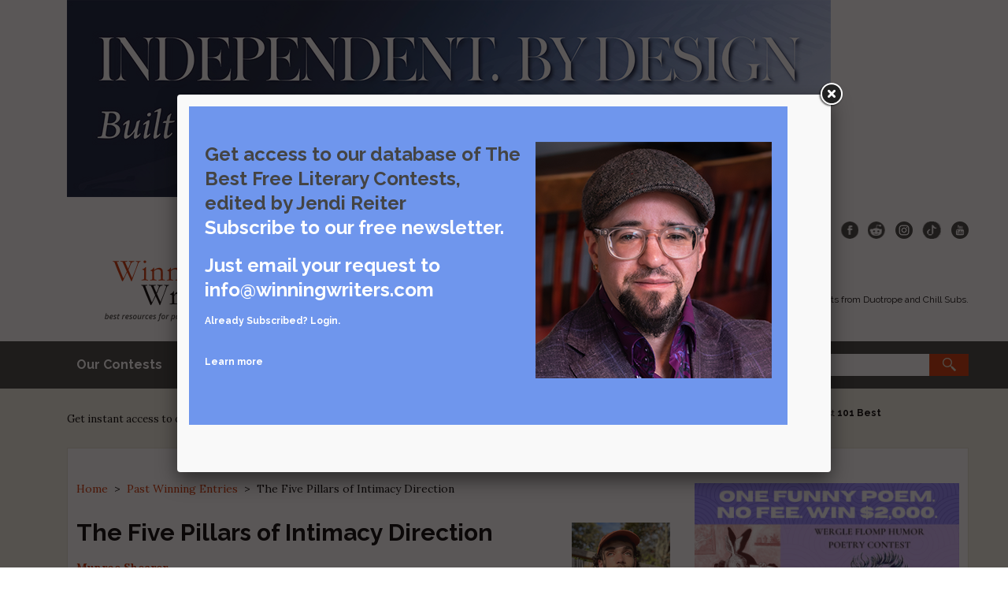

--- FILE ---
content_type: text/html; charset=UTF-8
request_url: https://winningwriters.com/past-winning-entries/the-five-pillars-of-intimacy-direction
body_size: 19011
content:
<!DOCTYPE html>
<!-- paulirish.com/2008/conditional-stylesheets-vs-css-hacks-answer-neither/ -->
<!--[if lt IE 7]> <html class="no-js lt-ie9 lt-ie8 lt-ie7" lang="en"> <![endif]-->
<!--[if IE 7]>    <html class="no-js lt-ie9 lt-ie8" lang="en"> <![endif]-->
<!--[if IE 8]>    <html class="no-js lt-ie9" lang="en"> <![endif]-->
<!--[if gt IE 8]><!--> <html class="no-js" lang="en"> <!--<![endif]--> 
<head>
	<script nonce="3d8GVE7l7HMYeNBavJwOhw==" type="text/javascript" src="/assets/js/responsive-nav-scripts.js"></script>
	<script nonce="3d8GVE7l7HMYeNBavJwOhw==">
	  function waitForElementById(id, callback, interval = 1, maxAttempts = 500) {
	    let attempts = 0;
	
	    function check() {
	      const element = document.getElementById(id);
	      if (element) {callback(element);} else if (attempts < maxAttempts) {
	        attempts++;
	        setTimeout(check, interval);
	      } else {
	        console.warn('Element not found after maximum attempts.');
	      }
	    }
	
	    check();
	  }
	
	  // Usage:
	  waitForElementById('mobilenav', function (el) {
	  	var nav = responsiveNav(".nav-collapse");
	  });
	</script>
	
	
	
	 <!-- chartbeat - homepage only-->
	<meta charset="utf-8">
	<!-- Set the viewport width to device width for mobile -->
	<meta name="viewport" content="width=device-width">
	<title>The Five Pillars of Intimacy Direction - Winning Writers</title>
	
	<meta name="description" content="Read the winning entry, The Five Pillars of Intimacy Direction by Munroe Shearer."> 
	<link rel="shortcut icon" href="/assets/images/winningwriters.ico">   
	<link rel="stylesheet" href="/assets/css/style.css?v=2">
		<!-- fancybox -->
	<link rel="stylesheet" href="/assets/fancybox/jquery.fancybox.css" type="text/css" media="screen" />
	
	<!-- Canonical URLs -->
	
	<link rel="canonical" href="" />
	
    <!-- font changes -->
  	<link href="https://fonts.googleapis.com/css2?family=Lora:ital,wght@0,400;0,700;1,400;1,700&family=Raleway:wght@400;700&display=swap" rel="stylesheet">
	<link rel="alternate" type="application/rss+xml" title="News from Winning Writers" href="/inc/news">
	
	<!--<link rel="amphtml" href="https://mercury.postlight.com/amp?url=https://winningwriters.com/past-winning-entries/the-five-pillars-of-intimacy-direction"> --> <!-- mercury amp generator -->
	
	<!-- google analytics - universal analytics old - replaced by Google Tag Manager 
	<script>
	  (function(i,s,o,g,r,a,m){i['GoogleAnalyticsObject']=r;i[r]=i[r]||function(){(i[r].q=i[r].q||[]).push(arguments)},i[r].l=1*new Date();a=s.createElement(o),
	  m=s.getElementsByTagName(o)[0];a.async=1;a.src=g;m.parentNode.insertBefore(a,m)
	  })(window,document,'script','//www.google-analytics.com/analytics.js','ga');
	
	  ga('create', 'UA-216038-1', 'winningwriters.com');
	  ga('require', 'displayfeatures');
	  ga('send', 'pageview');
	</script> 
    --> 
	<!-- Global site tag (gtag.js) - Google Ads: 1072733940 -->
	<script async src="https://www.googletagmanager.com/gtag/js?id=AW-1072733940" nonce="3d8GVE7l7HMYeNBavJwOhw==" ></script>
	<script nonce="3d8GVE7l7HMYeNBavJwOhw==" >
	  window.dataLayer = window.dataLayer || [];
	  function gtag(){dataLayer.push(arguments);}
	  gtag('js', new Date());
	  
	  gtag('config', 'AW-1072733940');
	</script>
	<link rel="stylesheet" href="/assets/css/responsive-nav-styles.css">
	
	<!-- Google Tag Manager -->
	<script nonce="3d8GVE7l7HMYeNBavJwOhw==" >(function(w,d,s,l,i){w[l]=w[l]||[];w[l].push({'gtm.start':
	new Date().getTime(),event:'gtm.js'});var f=d.getElementsByTagName(s)[0],
	j=d.createElement(s),dl=l!='dataLayer'?'&l='+l:'';j.async=true;j.src=
	'https://www.googletagmanager.com/gtm.js?id='+i+dl;f.parentNode.insertBefore(j,f);
	})(window,document,'script','dataLayer','GTM-KFDBLZT');</script>
	<!-- End Google Tag Manager -->	
	
	<!-- Conversions API PHP -->
	<script nonce='3d8GVE7l7HMYeNBavJwOhw=='>pageview_event_id='event.id.17689720044613'; console.log(pageview_event_id);</script>	
	<!-- Facebook Pixel Code -->
	<script nonce="3d8GVE7l7HMYeNBavJwOhw==" >	
	!function(f,b,e,v,n,t,s)
	{if(f.fbq)return;n=f.fbq=function(){n.callMethod?
	n.callMethod.apply(n,arguments):n.queue.push(arguments)};
	if(!f._fbq)f._fbq=n;n.push=n;n.loaded=!0;n.version='2.0';
	n.queue=[];t=b.createElement(e);t.async=!0;
	t.src=v;s=b.getElementsByTagName(e)[0];
	s.parentNode.insertBefore(t,s)}(window,document,'script',
	'https://connect.facebook.net/en_US/fbevents.js');
	fbq('init', '188856481728275'); 
	fbq('track', 'PageView',{eventID: 'event.id.17689720044613'},{eventID: 'event.id.17689720044613'});	
	
	
	
	
	</script>
	
  
	<!-- End Facebook Pixel Code -->
	
	<style type="text/css">
		.slidewrap{
			position: relative;
		    overflow: hidden;
		    width: 100%;
		}
		.slidewrap .rslides img {
		    width: 100% !important;
		    object-fit: cover;
		    height: auto !important;
		}
		.slidewrap .rslides a {
		    color: black;
		    padding-top: 5px;
		    padding-bottom: 5px;
		}
		.rslides .caption{
			position: unset;
		}
		.slidewrap .rslides > div {
		    width: 100%;
		}
		@media only screen and (min-width: 820px) and (max-height: 1180px){
		   .slidewrap{
		   	width: 325px;
		   } 
		}
		@media only screen and (min-width: 768px) and (max-height: 1024px){
		   .slidewrap{
		   	width: 325px;
		   } 
		}
	</style>
	
	
	<!-- Meta Pixel Code -->
	<script nonce="3d8GVE7l7HMYeNBavJwOhw==">
	!function(f,b,e,v,n,t,s)
	{if(f.fbq)return;n=f.fbq=function(){n.callMethod?
	n.callMethod.apply(n,arguments):n.queue.push(arguments)};
	if(!f._fbq)f._fbq=n;n.push=n;n.loaded=!0;n.version='2.0';
	n.queue=[];t=b.createElement(e);t.async=!0;
	t.src=v;s=b.getElementsByTagName(e)[0];
	s.parentNode.insertBefore(t,s)}(window, document,'script','https://connect.facebook.net/en_US/fbevents.js');
	fbq('init', '678379494984308');

	fbq('track', 'PageView',{eventID: 'event.id.17689720044613'},{eventID: 'event.id.17689720044613'});	
	
	
	
	
	</script>
	<!-- End Meta Pixel Code -->
</head> 
<body id="interior" class="the-five-pillars-of-intimacy-direction past-winning-entries">
	<noscript>
		<img height="1" width="1" style="display:none" src="https://www.facebook.com/tr?id=678379494984308&ev=PageView&noscript=1"/>
	</noscript>
	<noscript>
	 	<img height="1" width="1" alt="facebook Pixel" src="https://www.facebook.com/tr?id=188856481728275&ev=PageView&noscript=1"/>
	</noscript>
<!-- Google Tag Manager (noscript) -->
<noscript><iframe src="https://www.googletagmanager.com/ns.html?id=GTM-KFDBLZT"
height="0" width="0" style="display:none;visibility:hidden"></iframe></noscript>
<!-- End Google Tag Manager (noscript) -->

<!-- for accessibility enhancements 
	accesskey conventions
	1 = homepage
	2 = goes to content
	9 = contact page
	0 = accessibility statement		
-->
<ul id="accessnav">
	<li><a href="#content" title="go to content">Skip navigation and go to content</a></li>
	<li><a href="#navigation" title="go to navigation">Go to navigation</a></li>
</ul>

<div class="fullwidth topsection">

	<div class="wrap">
	
		<section class="banner headerbanner cf">
			<div class="global-sidebar" style="width: 100%;float: unset;">
				<div class="slideshow slideshow-wrapper"> 
						<div class="top-slidewrap">
							<div id="ad-top" class="rslides"> 
					
								
						
									<div>
											
											<a href="https://gatekeeperpress.com/online-consultation/?utm_source=WinningWriters&utm_medium=BannerAd&utm_campaign=Publishing&utm_content=RequestQuote" class="content_wrap top-banner">
											
											
												<img src="https://winningwriters.com/graphics/advertising/gatekeeper_press_web_banner_2601.jpg" alt="Gatekeeper Press" class="tracked-image">
											
											
											</a>
											
											
									</div>
								
								
						
									<div>
											
											<a href="https://winningwriters.com/our-contests/wergle-flomp-humor-poetry-contest-free" class="content_wrap top-banner">
											
											
												<img src="https://winningwriters.com/graphics/wergle/wergle_2024_top_banner_970_250.jpg" alt="Wergle Flomp Humor Poetry Contest" class="tracked-image">
											
											
											</a>
											
											
									</div>
								
								
						
									<div>
											
											<a href="https://winningwriters.com/our-contests/tom-howard-john-h-reid-fiction-essay-contest" class="content_wrap top-banner">
											
											
												<img src="https://winningwriters.com/graphics/tomstory/tom_story_wide_banner_2026.jpg" alt="Tom Howard/John H. Reid Fiction & Essay Contest" class="tracked-image">
											
											
											</a>
											
											
									</div>
								
								
						
									<div>
											
											<a href="https://createsend.com/t/d-BB9CE145368313FB2540EF23F30FEDED" class="content_wrap top-banner">
											
											
												<img src="https://winningwriters.com/graphics/live_and_let_dei_download_book_banner.jpg" alt="Live and Let DEI - Download the Book" class="tracked-image">
											
											
											</a>
											
											
									</div>
								
								
						
									<div>
											
											<a href="https://winningwriters.com/the-best-free-literary-contests" class="content_wrap top-banner">
											
											
												<img src="https://winningwriters.com/graphics/newsletter/best_free_contests_top_banner_2025.png" alt="Subscribe to our free newsletter and access The Best Free Literary Contests" class="tracked-image">
											
											
											</a>
											
											
									</div>
								
								
						
									<div>
											
											<a href="https://www.amazon.com/exec/obidos/ASIN/B0D26WLWW5/winningwriter-20" class="content_wrap top-banner">
											
											
												<img src="https://winningwriters.com/graphics/advertising/origin_story_banner_for_ww_2408.jpg" alt="Origin Story by Jendi Reiter" class="tracked-image">
											
											
											</a>
											
											
									</div>
								
								  
								
								</div>
								</div>
				</div>
            </div>
			<!-- ADS HERE --> 
			
			<div class="global global-navigation">		
			<ul class="navigation ">
				<li class="first"><a href="/meta-nav/help">Help</a></li>
<li><a href="/meta-nav/advertise">Advertise</a></li>
<li class="last"><a href="/meta-nav/our-sponsors">Our Sponsors</a></li>
 
				
				<li><a href="/meta-nav/login">login</a></li>
			</ul>
			<ul class="social-navigation navigation">
				<li class="social twitter"><a href="https://bsky.app/profile/winningwriters.com" target="_blank">Bluesky</a></li>
				<li class="social facebook"><a href="https://www.facebook.com/pages/Winning-Writers/162296717154461" target="_blank">Facebook</a></li>
				<li class="social reddit"><a href="https://www.reddit.com/r/literarycontests/" target="_blank">Reddit</a></li>
				<li class="social instagram"><a href="https://www.instagram.com/winningwriters/" target="_blank">Instagram</a></li>
				<li class="social tiktok"><a href="https://www.tiktok.com/@winningwriters" target="_blank">TikTok</a></li>
				<li class="social youtube"><a href="https://www.youtube.com/user/WinningWriters/" target="_blank">YouTube</a></li> 
			</ul>
			</div>
			
			<header>
				<h1 id="logo"><a href="https://winningwriters.com"><img src="/assets/images/logo@2x.png" alt="Winning Writers - best resources for poets and writers" width="290" height="134"></a></h1>		
			</header><!-- end header -->
		
			<div class="deadline">
				 
					
						<h4>Open Now</h4>

<p>Submit to our no-fee <a href="https://winningwriters.com/our-contests/wergle-flomp-humor-poetry-contest-free">Wergle Flomp Humor Poetry Contest</a>. Win $2,000 plus benefits from Duotrope and Chill Subs.</p>
<!--
<h4>Congratulations to our Tom Howard/John H. Reid Fiction &amp; Essay Contest Winners</h4>

<p>Shelby Stewart and Bea Chang take top honors. <a href="https://winningwriters.com/our-contests/contest-archives/tom-howard-john-h-reid-fiction-essay-contest-2025">Read the winning entries.</a></p>
--><!--
<h4>Final Day! Tom Howard/Margaret Reid Poetry Contest</h4>

<p><a href="https://winningwriters.com/our-contests/tom-howard-margaret-reid-poetry-contest">Win $3,500 for a poem. Enter by 11:59pm Hawaii Time tonight.</a></p>
--><!--
<h4>Congratulations to our Wergle Flomp Humor Poetry Contest winner!</h4>

<p>Jeff Carter won $2,000. <a href="https://winningwriters.com/our-contests/contest-archives/wergle-flomp-humor-poetry-contest-2025">Read the winning entries.</a></p>
--><!--<h4>Live and Let DEI Anthology - Free Download</h4>

<p><a href="https://createsend.com/t/d-BB9CE145368313FB2540EF23F30FEDED" target="_blank">Poems that draw on the US government's new "forbidden words".</a></p>
--><!--<h4>Last Call! North Street Book Prize</h4>

<p><a href="https://winningwriters.com/our-contests/north-street-book-prize">$22,000 in prizes for self-published and hybrid-published books. Enter by 11:59pm Hawaii Time tonight!</a></p>
--><!--
<h4>Final Week: Live and Let DEI (no fee)</h4>

<p><a href="https://createsend.com/t/d-390A13FD67D87A422540EF23F30FEDED" target="_blank">Submit a poem that draws on the US government's new "forbidden words".</a> Digital anthology publication. Deadline: April 30.</p>
--><!--
<h4>Congratulations to our Tom Howard/Margaret Reid Poetry Contest Winners</h4>

<p>D.T. Christensen and Serrina Zou take top honors. <a href="https://winningwriters.com/our-contests/contest-archives/tom-howard-margaret-reid-poetry-contest-2024">Read the winning entries.</a></p>
--><!--<h4>Congratulations to the Winners of our North Street Book Prize</h4>

<p>Dr. Linda I. Meyers won the $10,000 Grand Prize. <a href="https://winningwriters.com/our-contests/contest-archives/north-street-book-prize-2024">Read about the winning entries.</a></p>
--><!--<h4>Get a critique for your book, manuscript, or shorter works.</h4>

<p>Just $90-$180. Satisfaction guaranteed. <a href="https://winningwriters.com/critiques">Learn more.</a></p>-->

<h4><!--
<h4>Congratulations to our North Street Book Prize Winners</h4>

<p>Diane Chiddister wins the grand prize of $8,000. <a href="https://winningwriters.com/our-contests/contest-archives/north-street-book-prize-2022">Read about the winning entries.</a></p>
--><!--<h4>New! Get a critique for your poem, story, or essay.</h4>

<p>We guarantee your satisfaction. <a href="https://winningwriters.submittable.com/submit/206767/critiques-for-poems-stories-and-essays">Try it today.</a></p>--><!--<h4>Congratulations to our Wergle Flomp Humor Poetry Contest Winners</h4>

<p>Koss, Marcus Bales, and J. Clark Hubbard take top honors. <a href="https://winningwriters.com/our-contests/contest-archives/wergle-flomp-humor-poetry-contest-2021">Read the winning entries.</a></p>
--><!--<h4>Final day! Win $5,000 for your self-published book</h4>

--><!--<p>Our annual <a href="https://winningwriters.com/our-contests/tom-howard-margaret-reid-poetry-contest">Tom Howard/Margaret Reid Poetry Contest</a>. $4,000 in prizes. September 30 deadline.</p>--><!--
<p>Our annual <a href="https://winningwriters.com/our-contests/north-street-book-prize">North Street Book Prize for Self-Published Books</a>. $6,000 in prizes. June 30 deadline.</p>
--></h4>
					
				 
			</div><!-- /.deadline -->
		</section><!-- .banner -->		
		
	</div><!-- .wrap -->
	
	<div class="navbar cf"><div>
			<!-- <a class="open" href="#mobilenav">Menu</a> -->
			 
			<form method="post" action="https://winningwriters.com/"  >
<div class='hiddenFields'>
<input type="hidden" name="params" value="eyJyZXN1bHRfcGFnZSI6InNlYXJjaFwvcmVzdWx0cyJ9" />
<input type="hidden" name="ACT" value="52" />
<input type="hidden" name="site_id" value="1" />
<input type="hidden" name="csrf_token" value="b711ee0df96eaea22f6dd81f9680a9174d7a7d94" />
</div>


			<fieldset>
			    <label for="keywords">Keywords:</label>
			    <input type="text" name="keywords" id="keywords" value="" placeholder="search our site">
			    <input type="submit" name="submit" value="search" class="submit">
			</fieldset>
			</form>
			
			<nav id="mobilenav" role="navigation" class="navigation nav-collapse">
				<ul id="nav-sub">
<li class="has-children first"><a href="/our-contests">Our Contests</a>
<ul>
<li class="first"><a href="/our-contests/tom-howard-margaret-reid-poetry-contest">Tom Howard/Margaret Reid Poetry Contest</a></li>
<li><a href="/our-contests/tom-howard-john-h-reid-fiction-essay-contest">Tom Howard/John H. Reid Fiction &amp; Essay Contest</a></li>
<li><a href="/our-contests/north-street-book-prize">North Street Book Prize</a></li>
<li><a href="/our-contests/wergle-flomp-humor-poetry-contest-free">Wergle Flomp Humor Poetry Contest (no fee)</a></li>
<li class="last"><a href="/our-contests/contest-archives">Contest Archives</a></li>
</ul>
</li>
<li class="has-children"><a href="/the-best-free-literary-contests">The Best Free Literary Contests</a>
<ul>
<li class="first"><a href="/the-best-free-literary-contests/free-winning-writers-newsletter">Free Winning Writers Newsletter</a></li>
<li><a href="/the-best-free-literary-contests/contests-to-avoid">Contests and Services to Avoid</a></li>
</ul>
</li>
<li><a href="/resources">Resources</a></li>
<li><a href="/whats-new">What&#039;s New</a></li>
<li class="has-children"><a href="/critiques">Critiques</a>
<ul>
<li class="first"><a href="/critiques/critiques-for-books-and-manuscripts">Critiques for Books and Manuscripts</a></li>
<li><a href="/critiques/critiques-for-poems-stories-and-essays">Critiques for Poems, Stories, and Essays</a></li>
<li><a href="/critiques/critiques-for-childrens-picture-books">Critiques for Children&#039;s Picture Books</a></li>
</ul>
</li>
<li class="has-children last"><a href="/about-us">About Us</a>
<ul>
<li class="first"><a href="/about-us/staff-biographies">Staff Biographies</a></li>
<li><a href="/about-us/press-releases">Press Releases</a></li>
<li class="last"><a href="/about-us/support-literacy">Support Literacy</a></li>
</ul>
</li>
</ul>
			</nav>
			<nav role="navigation" class="navigation primary">
				<ul id="nav-sub" class="dropdown">
<li class="has-children first"><a href="/our-contests">Our Contests</a>
<ul>
<li class="first"><a href="/our-contests/tom-howard-margaret-reid-poetry-contest">Tom Howard/Margaret Reid Poetry Contest</a></li>
<li><a href="/our-contests/tom-howard-john-h-reid-fiction-essay-contest">Tom Howard/John H. Reid Fiction &amp; Essay Contest</a></li>
<li><a href="/our-contests/north-street-book-prize">North Street Book Prize</a></li>
<li><a href="/our-contests/wergle-flomp-humor-poetry-contest-free">Wergle Flomp Humor Poetry Contest (no fee)</a></li>
<li class="last"><a href="/our-contests/contest-archives">Contest Archives</a></li>
</ul>
</li>
<li class="has-children"><a href="/the-best-free-literary-contests">The Best Free Literary Contests</a>
<ul>
<li class="first"><a href="/the-best-free-literary-contests/free-winning-writers-newsletter">Free Winning Writers Newsletter</a></li>
<li><a href="/the-best-free-literary-contests/contests-to-avoid">Contests and Services to Avoid</a></li>
</ul>
</li>
<li><a href="/resources">Resources</a></li>
<li><a href="/whats-new">What&#039;s New</a></li>
<li class="has-children"><a href="/critiques">Critiques</a>
<ul>
<li class="first"><a href="/critiques/critiques-for-books-and-manuscripts">Critiques for Books and Manuscripts</a></li>
<li><a href="/critiques/critiques-for-poems-stories-and-essays">Critiques for Poems, Stories, and Essays</a></li>
<li><a href="/critiques/critiques-for-childrens-picture-books">Critiques for Children&#039;s Picture Books</a></li>
</ul>
</li>
<li class="has-children last"><a href="/about-us">About Us</a>
<ul>
<li class="first"><a href="/about-us/staff-biographies">Staff Biographies</a></li>
<li><a href="/about-us/press-releases">Press Releases</a></li>
<li class="last"><a href="/about-us/support-literacy">Support Literacy</a></li>
</ul>
</li>
</ul>
			</nav> 
			

	</div></div><!-- /.navbar -->

</div><!-- .fullwidth -->



<div class="fullwidth mainbody">

	<div class="wrap"><!-- thinking here is wrap can be used within full width containers as well -->
		
		<div class="c2a cf">
	 
					
			<p>Get instant access to our database of the best free literary contests &mdash; <em><a href="https://winningwriters.com/the-best-free-literary-contests/free-winning-writers-newsletter">subscribe to our free newsletter</a></em></p>
		
	
	<p class="seal">One of the Writer's Digest <strong>101 Best Websites for Writers</strong></p> 
	<!--<p class="comic"><a href="/comics-by-ali-shapiro"><img src="/assets/images/comics-ali-tall.png" alt="comics-ali-tall"></a></p>-->
</div><!-- /.c2a -->

		
		<section role="contentinfo" class="main">
			
			<article id="content">
			
				<p class="breadcrumbs"><a href="https://winningwriters.com">Home</a> &nbsp;&gt;&nbsp; <a href="https://winningwriters.com/past-winning-entries">Past Winning Entries</a> &nbsp;&gt;&nbsp; <span class="last"><span>The Five Pillars of Intimacy Direction</span></span></p>
				 
					 
				
				
					<h1>
					
					
					<img src="https://winningwriters.com/graphics/tomstory/shearer_200.png" width="125" height="125" alt="The Five Pillars of Intimacy Direction" class="biophoto photo-desktop" style="margin: .2em .5em .5em 1em">
					The Five Pillars of Intimacy Direction</h1> 
				
				
				<div class="meta"> 
					  
					
						
						
						<p class="img"><img src="https://winningwriters.com/graphics/tomstory/shearer_200.png" width="125" height="125" alt="The Five Pillars of Intimacy Direction" class="biophoto photo-mobile" style="margin:0"></p>
					
					
					<p><a href="/people/munroe-shearer"><strong>Munroe Shearer</strong></a><br><a href="/our-contests/contest-archives/tom-howard-john-h-reid-fiction-essay-contest-2023">Tom Howard/John H. Reid Fiction &amp; Essay Contest 2023 (view all the winners)</a><br>Honorable Mention, Nonfiction</p>
					
					
				</div>
				
				<p>Intimacy Directors and Coordinators is an international organization that provides guidelines for the ways in which scenes of intimate relationships or intimate violence (sex, sexual assault, sexual touch, etc.) are conducted in live performance. They frame them in five pillars, listed on a handout that fell out of my journal and onto the adjacent Amtrak on my return trip to Boston from New York. They read as follows:</p>

<p><strong>1. Context</strong></p>

<blockquote>
<p>Before any choreography can be considered, there must &#64257;rst be an understanding of the story and the given circumstances surrounding a scene of intimacy. All parties must be aware of how the scene of intimacy meets the needs of the story and must also understand the story within the intimacy itself. This not only creates a sense of safety, but also eliminates the unexpected and ensures that the intimacy is always in service of the story.</p>
</blockquote>

<p>Before I left for New York, Dan and I had been on four dates. On the first, we met at a bar and he showed me his Grindr nudes folder right there in front of everyone. He was wearing a harness underneath a white t-shirt because he had planned to go to a fetish night if I had flaked, which he says that boys in college always seem to. He has a well-kept beard and a swath of chest hair bursting over the top of his shirt. His hands are surprisingly soft; his voice sensuous and light. He has a series of tattoos of woodland creatures that run up one arm, starting with water creatures (an otter, a chipmunk, a bumblebee on a thistle) and ending with a soaring heron at his shoulder. He makes that intense and disquieting eye contact that only bearded blue-eyed psychiatrists in their late 20&#39;s seem to be able to, where they stare directly through your head into your innermost thoughts about how badly you want them to rail you in the bathroom at this dive bar. We talked about his psychiatric practice. His interests, his passions, his wife.</p>

<p>He asked about my writing, and my theatre. My previous relationships. I told him about Sully. I tried to make it seem like it had been a little bit longer since we broke up because I didn&rsquo;t want it to seem like I was on a rebound, which I totally was. We kissed greedily in the parking lot before he bought me an Uber home.</p>

<p>On our second date he came to my house. It was the first time I had ever had a *boy* over in that way, I hadn&#39;t since I left Sully. I dragged him past my squawking roommates and into my closet bedroom at the back of the house, where we fucked, <em>hard</em>. He spanked me until I was on the verge of tears, then slapped me in the face and spit on me before wrapping me in the warmest and most hospitable hold I could have imagined. I made him watch a silly horror movie and he accidentally broke one of my wine glasses (which he cleaned up, apologizing profusely the whole time). He had to leave when his wife called, she had locked herself out of their house. I distinctly remember wondering if he had texted her to make up an excuse for him to leave, but he still insists that he didn&rsquo;t. I don&rsquo;t know if I believe him.</p>

<p>On our third date we discussed our personal traumas over Cambodian food and had sex in his Honda Pilot.</p>

<p>On our fourth date we canoodled in a corner at an expensive restaurant in Cambridge where we made friends with our waitress. She came into my bar the following week and we talked about him. She thought he seemed quiet. I remember that date so specifically because he came over to my house afterwards and we <em>didn&#39;t</em> have sex. The more gay first dates that I go on, the more I realize the bizarre rarity of that scenario. We fooled around a little, but he just held me. Long and tender. His chest is hairy, but slight. His hands are almost smaller than mine, and he&#39;s a little shorter. But the intimacy is indescribable. To be held and felt by hands seemingly made for holding and feeling is a pleasure and a pain that&#39;s almost beyond reason. Pleasurable because you feel so safe in that moment, so seen, so removed from the painful choices you&#39;ve made to get there, and finally able to bask in the glow of your freedom. Painful, however, because after you doze off nose to nose and drunk on each other&#39;s smell, his alarm rings and he has to go home. One of his wife&#39;s personal boundaries is apparently that she doesn&rsquo;t want him to sleep over with people, that&rsquo;s reserved for her. The curse of the ethical slut, I suppose, is ethics. Going from waking up next to Sully every day to sitting alone in my underwear with my sheets smelling of foreign cologne was painful in a way I didn&rsquo;t expect. This was why I had left him the month before: to see other people. So why does it hurt so goddamn much?</p>

<p>Then Dan got COVID, so I didn&#39;t see him for a week, and then he had to leave for a psychiatry conference in New York: Tuesday to Sunday. He offered to pay for me to take a train down for the weekend, and before I knew it I was sitting on that train. I knew it probably would hurt. I almost wanted it to. There&rsquo;s some masochism required for the sexual freedom of non-monogamy, knowing that no matter how much love I felt in his bed that he would send me home with a slap on the ass and a promise to text me the following week that he may or may not keep.</p>

<p><strong>2. Communication</strong></p>

<blockquote>
<p>There must be open and continuous communication between the intimacy director and the actors. The communication includes but is not limited to: discussion of the scene, understanding of the choreography, continued discussion throughout the rehearsal period, frequent check-ins during the run and an openness to dissent any actions in the process. Avenues for reporting harassment must be made available to the entire ensemble.</p>
</blockquote>

<p>On our first night in New York, over a gluten free pizza, he was quiet. I offered a penny for his thoughts. He, in turn, bucked up some courage and asked me how I was feeling about the problematic and tenebrous us. I distinctly remember offering him a heavy sigh and situating myself back in my seat. What does one say here?</p>

<p>"I think I&#39;m falling in love with you, I hope your wife doesn&#39;t mind."</p>

<p>"It feels like a knife in the gut every time I look over and see you scrolling on Grindr, even though that&rsquo;s the reason I&rsquo;m sitting here as well, and I understand that the established rules of engagement in our connection means that you, in no way, owe me chastity outside of our situationship."</p>

<p>"I really like hanging out with you and want to keep seeing you, but am actively conscious of my inexperience with non-monogamous relationships and what I need out of our connection as a result."</p>

<p>I settled for the third. He&#39;s a therapist by trade, so our conversation was almost annoyingly productive. I guided him along some of the walls I was actively putting up and said that I was conscious of protecting my heart from the pain of occupying the #2 spot in your #1&#39;s life. He said he understood. He asked if I wanted the connection that he and his wife had. I said no. Because I don&#39;t. I&#39;m not ready to be a husband nor a wife, and have no intention of becoming ready anytime soon. It&#39;s why I left Sully. I left Sully to be like Dan, and to be with people like Dan. Right?</p>

<p>I volleyed the question back to him, as is the duty of any good snarky bottom. If I have to express vulnerability at the dinner table the least you can do is offer me a sullen "good?"&nbsp;before changing the subject and footing the bill, as is generally standard in my previous relationships with men. Instead, he started to tear up. He said that he was scared of the idea of me moving away, as I&#39;d been talking about earlier in the day. That he could see our connection continuing and blossoming, an ongoing journey of intimacy until I moved on, or he moved on, or both, or neither. I didn&#39;t know what to say to that. I think that I blubbered something about not knowing whether or not he would ever be my <em>boyfriend</em> (a wretched word that I&#39;ve come to despise). In his convoluted answer that I block out most of, he quoted a Hippo Campus song back to me: "I don&#39;t care what we are, it just has to work."&nbsp;I don&#39;t think men I like should be allowed to listen to music, let alone quote song lyrics at me to break my fucking heart. It&#39;s simply not fair. The song is called <em>Understand</em>, which is funny because I don&#39;t. I think that I do care what we are, more than I had maybe believed.</p>

<p>I think I want to be a boyfriend (a wretched word that I deeply and irresponsibly adore), as inane and selfish as that sounds to me at the moment. I left a boyfriend that unreasonably loved every fucking inch of me because I felt like I would explode if I was a boyfriend for another second. Only to sit across the table from Dan and want nothing more in the world than to have him softly kiss me on the head and tell me that he loves me every night before going to bed. And then he did. We left the gluten free pizza restaurant and returned to his hotel, where he pounded my brains out and I dozed off on his chest. Just like I used to do on Sully&#39;s. Dan didn&#39;t include the I Love You part, but the gentle kisses. And every night of our trip he&#39;d kiss me on the head and say "<em>goodnight beautiful boy</em>" before he fell asleep with one arm looped over my ribs. I wish he&#39;d told me that he loved me. He tells his wife that he loves her every time he hangs up the phone. His wife doesn&#39;t know I&#39;m there. I listened to the phone calls quietly and tried to infer what was going on in her day. Sully used to tell me that he loved me when he hung up the phone.</p>

<p><strong>3. Choreography</strong></p>

<blockquote>
<p>Each scene of intimacy must be choreographed, and that choreography will be adhered to for the entire production. Any changes to the choreography must &#64257;rst be approved by the intimacy choreographer.</p>
</blockquote>

<p>From the first night, the vast majority of our time together was spent in the bed in the hotel room. Not (always) fucking, but mostly just existing. Together. Intimately. Usually in our underwear or naked, but always intimately. Touching, kissing, holding, maybe just my feet over his legs or his head sprawled over my lap. Sometimes, if we were deep in conversation, we&#39;d both put our feet up on the wall next to each other like school children trying to stay awake at a sleepover and talk about the ways in which people do and don&#39;t exist. Or the ways we wished they did. He&#39;s smart, and knows that I&rsquo;m smart. We have a lot of interests in common, and I ask him to explain his psychoanalysis to me and he does. It&#39;s kind of easy, in a strange way (at least, when he says it). We get a lot of the same references about culture and society, and true crime. He listens to me when I talk, and I keep up with him when he does. I ask him questions that he answers.</p>

<p>I make him laugh a lot. He told me that he was thinking about shaving his chest and I told him that that would be my own personal Hindenburg disaster. <em>Oh, the humanity</em>, indeed. He laughed so hard that he started to cry again, like he did over the gluten free pizza.</p>

<p>I like sleeping next to him. He snores a little bit, like Sully used to do. Not a lot, just enough to remind me that he&#39;s there. I slept really well the first night, partially because we split two bottles of Soju at the Korean restaurant he took me to (where they didn&#39;t have any Gluten Free options even though he said he checked online, a fact that deeply embarrassed him ((I told him that it was okay, which it was. It takes practice. (((Sully used to call every restaurant we went to to ask what their gluten free options were and how serious they were about cross contamination)))). The second night I slept less well, but it was okay. I laid there and watched him sleep for a little bit. His beard rustles when he breathes too hard, like a wave lapping onto or receding from a beach. He has a little outcrop of gray hair at the front of his forehead and a few gray drops in his beard. I think he&#39;s insecure about it, he certainly fears getting older (as men in their late 20s do). Sully always used to talk about how much he was looking forward to going just a little bit gray, a silver fox-y type of gray. They each have a preoccupation with fixing their hair every time they look in a mirror.</p>

<p>I can&#39;t help but think of the similarities between them sometimes. Hairy scientists, 28 year old bisexuals, gentle men with sweet pets and gray streaks in their hair. They have hands smaller than you might expect, but both soft and strong. They both like paying for dinner and calling me beautiful. There&rsquo;s differences, too, though. Dan is a dog person; Sully&#39;s cat is the love of his life. Dan is kinkier than Sully; Sully was softer to cuddle with. Dan likes soft rock; Sully likes EDM (regardless, I like folk.) Dan revels in his non-monogamy; Sully couldn&#39;t handle ours. Dan is married; Sully wanted to be. To me. Dan doesn&rsquo;t tell me that he loves me, while Sully did on every breath. I know he meant it, too.</p>

<p><strong>4. Consent</strong></p>

<blockquote>
<p>Before any scene of intimacy can be addressed, consent must be established between the actors. Permission may be given by a director, script, or choreographer; however, consent can only be given from the person receiving the action. Starting choreography from a place of understanding consent ensures that all parties are clear about to which actions they are consenting, and it provides actors with the agency to remove consent at any time.</p>
</blockquote>

<p>I lost my virginity to sexual assault. My first boyfriend started having sex with me without asking me, and didn&#39;t stop when I made it clear that I wanted to. I was 17 and he was 21. I stayed with him for two more years anyway. It&#39;s sad but it&#39;s true, and an inevitable story to get out of the way in engaging in new sexual relationships. I told Dan that story at the Korean restaurant, when we had to return to get his credit card that he had left behind (see: soju). I told it in the context of another story, so I moved on pretty immediately, but he touched me differently after that. He was less grabby and less pushy (not that I had minded the grabby and the pushy, mind you, being a submissive little bitch is part of why I was there in the first place.) He made sure to kiss me before and after he did anything, and asked me softly if it was okay when he wanted to get rough with me. When my mouth was otherwise occupied (don&#39;t act like you don&#39;t know, we&#39;re all adults here) he put his wrist in my hand and told me to squeeze him if I needed to stop. And I did, and he did. And then he&#39;d kiss me again. All of these things are simple, baseline expectations, but I was still overwhelmed in that moment with the sundering power of delicate handling to peel back layers and layers of baggage and make it possible to feel utterly and radically safe in your body, even if just for a moment. He always let me choose where to get dinner, and try the bottles of wine first when they got to the table. He let me pick what we did and where we went. He always navigated, though, and I let him.</p>

<p>He can be mean sometimes. Never to me, but to others around us. He&#39;ll sometimes be mean about his patients or people walking slowly in the train stations. He&#39;ll say mean things about men we see on Grindr or men that he&rsquo;s fucked back in Boston. He was rude to a woman working at H&amp;M, which I didn&#39;t like. It makes me wonder if he&#39;d be mean about me someday, say that I was naive or foolish. He&#39;d say that I didn&#39;t know what I wanted or how to let go of my feelings for him. I worry that he&#39;d scoff at that. On our first night in New York he made a reference to a guy he used to see and how relieved he was that they never wanted to "buy each other fucking rings,"&nbsp;that they could just have fun and let their relationship be what they wanted it to be in a kind of kaleidoscope, something new on each day. I understand what he meant, it&#39;s what I had signed up for. But I couldn&#39;t help but feel the presence of a burdensome image of wearing a ring someday, maybe one that he gave to me on one knee. Knowing that he could disparage me to his next conquest for feeling that way puts a knot in my stomach. He&rsquo;d never admit it, though. To me, at least.</p>

<p>On our last night, over a bottle of Montepulciano that I chose, he asked me to give him the "big feelings"&nbsp;about our relationship like my own therapist used to do: what made me happy, what made me sad, what made me scared, and what made me angry.</p>

<p>-I told him that the intimacy made me happy, in fact it made me deeply fucking joyous. The tiny kisses in the morning and the ravenous way that he buries his face into me. The conversations about life and death, psychology and responsible artmaking. I learn a ton from him, and he listens thoughtfully to me. We speak the same language about the world, I find.</p>

<p>-I told him that I was sad that he couldn&#39;t sleep over with me back at home, and that it was hard for me that the terms of our relationship were dictated by his ability to work around his existing relationship and not around what we each wanted for our lives and our connection right now. It&#39;s sad that the prospect of a life together doesn&#39;t exist, even though it&#39;s ridiculous to imagine one after knowing each other for barely a month.</p>

<p>- I hesitated before I got to scared, but it spilled out of my mouth before I could stop it. I said that I was scared that I would fall in love with him, and that he wouldn&#39;t fall in love with me, and that I&#39;d spend the rest of my life being bitter that he didn&#39;t and wondering what I could have changed to make him do so. He asked what would happen if I fell in love with someone else, so that we could revel in our non-monogamous debauchery and indescribable intimacy before going home to other people that love us completely. I know that it&#39;s possible, but it&#39;s&nbsp;hard to accept when that person isn&#39;t around right now. I left that person, remember?</p>

<p>- I couldn&#39;t think of something that made me angry. Though now I&#39;m wondering if I&#39;m angry at myself for feeling that way.</p>

<p><strong>5. Closure</strong></p>

<blockquote>
<p>At the end of every rehearsal or scene of intimacy, actors are encouraged to develop a closing moment between them to signify the ending of the work. This small moment or simple ritual can be used between takes or runs of the scene, and/or upon the close of rehearsal. We encourage this as a moment to leave our characters, relationships, and actions from the work behind, and walk back into our lives. Likewise, we suggest all parties (including outside eyes) exercise proper self-care during and after the run or filming of intimate projects.</p>
</blockquote>

<p>I&#39;m on my way home now, on the 3:00 Amtrak from New York to Boston, train number 88. I managed to find a seat alone near the very end of the train. Dan walked me to Penn station, and left me in line. He was quieter than he had been at breakfast, and we sat with my bag between us waiting for my train&#39;s gate to be announced. He kissed me before he left me in line, and told me that he was excited to see me back in Boston. He walked away, back out into the sunlight. It was warmer today than it has been the last two, and we went for a long walk this morning. His flight doesn&#39;t leave until later tonight, and he already checked out of his hotel, so I think he might go hook up with another guy, which I get.</p>

<p>It&#39;s fun. Him being open about his sexcapades bothers me less than it did at the beginning of the weekend, knowing that I&#39;m more to him than just another one. I think, at least.</p>

<p>But I&#39;ll be back in Boston soon, where I&#39;ll climb into my unmade double bed and make myself some mac and cheese, do my homework for tomorrow and consider what I want from my life. It&#39;s sort of easy, in some ways: I want to love and be loved with everything we can muster. I want to be agile, to be unburdened, to be unstoppable. To be kind, and have others be kind to me. To have a cat named Pyewacket and for him to fall asleep in my lap. To understand myself, and others. I want to be as thoughtful as I can muster. It&#39;s hard in others, too, though.</p>

<p>If closure is a ritual, consider this mine. Dan can do his on his own time.</p>	
				
				
				
				
								
					 

				
					 
				 
				 
			
			<aside class="widget featured widgetwrapper">
<!--
	<h3 class="widgettitle">Latest Tweets</h2>
-->
	<div class="featured-content-new featured-content">
		
		<div class="ad">
						
			<!--- LITBREAKER 300X250 - AKA BTF ADS--->
			
<script type="text/javascript" language="JavaScript"  nonce="3d8GVE7l7HMYeNBavJwOhw==" >
  aj_server = 'https://litbreaker.nui.media/pipeline/'; aj_tagver = '1.0';
  aj_zone = 'litbreaker'; aj_adspot = '519242'; aj_page = '0'; aj_dim ='514841'; aj_ch = ''; aj_ct = ''; aj_kw = '';
  aj_pv = true; aj_click = '';
</script><script type="text/javascript" language="JavaScript" src="https://img.nui.media/banners/ajtg.js"  nonce="3d8GVE7l7HMYeNBavJwOhw==" ></script>

			
			<!-- LITBREAKER 300X250 END -->
			
		</div><!-- /.ad -->	
		<div class="itemswrap"> 
			<!-- Styling for 'Follow Winning Writers on Twitter' Header  -->
			<style>
				div.itemswrap > h3 {
					margin-top: 0px;
				}
				div.itemswrap > h3 > a {
					margin-top: 0px;
				}
			</style>
			
			<h3 class="widgettitle"><a href="https://winningwriters.com/whats-new" >What's New</a></h3>
					   
					  <div class="listing-item">
						  <h4><a href="https://winningwriters.com/whats-new/mom-egg-review-noise-and-silence-issue">Mom Egg Review: &#8220;Noise and Silence&#8221; Issue</a></h4>
						  <p class="date">January 20, 2026</p>	
						  <p>Call for submissions: received by February 1 | <a href="https://merliterary.substack.com/p/call-for-poetry-submissions-motherhood">Visit source</a></p>
					  </div><!-- .listing-item -->				
					   
					  <div class="listing-item">
						  <h4><a href="https://winningwriters.com/whats-new/nicholas-a-virgilio-memorial-haiku-and-senryu-competition-for-grades-7-12-6">Nicholas A. Virgilio Memorial Haiku and Senryu Competition for Grades 7-12</a></h4>
						  <p class="date">January 20, 2026</p>	
						  <p>$250 prize, deadline change: received by March 20 | <a href="http://www.hsa-haiku.org/virgilioawards/Virgilio-contest-guidelines.htm">Visit source</a></p>
					  </div><!-- .listing-item -->				
					   
					  <div class="listing-item">
						  <h4><a href="https://winningwriters.com/whats-new/caine-prize-for-african-writing-2">Caine Prize for African Writing</a></h4>
						  <p class="date">January 16, 2026</p>	
						  <p>10,000 pounds prize, deadline change: received by February 27 | <a href="http://www.caineprize.com/2026-submissions">Visit source</a></p>
					  </div><!-- .listing-item -->				
					   
					  <div class="listing-item">
						  <h4><a href="https://winningwriters.com/whats-new/victor-howes-prize-in-poetry-5">Victor Howes Prize in Poetry</a></h4>
						  <p class="date">January 16, 2026</p>	
						  <p>$500 prize, deadline change: received by March 31 | <a href="https://nepoetryclub.org/contests/victor-howes-prize-in-poetry/">Visit source</a></p>
					  </div><!-- .listing-item -->				
					   
					  <div class="listing-item">
						  <h4><a href="https://winningwriters.com/whats-new/bbc-national-short-story-award-10">BBC National Short Story Award</a></h4>
						  <p class="date">January 16, 2026</p>	
						  <p>15,000 pounds prize, deadline change: received by March 16 | <a href="https://www.bbc.co.uk/programmes/articles/44R4v9dGQlJJnBpNML6lLxV">Visit source</a></p>
					  </div><!-- .listing-item -->				
					   
				
			
	 	 
		</div><!-- /.itemswrap -->
	</div><!-- /.featured-content -->
</aside>

			
			</article><!-- article #content -->
			
			
			
			<aside role="complementary" class="global-sidebar">
	
	<div class="slideshow slideshow-wrapper"> 
                    <div class="slidewrap">
                        <div id="featured" class="rslides"> 
                            
                            
                                
								<div>
                                        
                                        <a href="https://winningwriters.com/our-contests/wergle-flomp-humor-poetry-contest-free" class="content_wrap">
                                        
                                        
                                        	<img src="https://winningwriters.com/graphics/wergle/wergle_2024_700.jpg" alt="Wergle Flomp Humor Poetry Contest" style="width:325px;height:325px">
                                        
                                        
                                        </a>
                                        
                                        
                                        <div class="caption">
                                            
                                            
                                            <p class="line2">
											<h4>
                                              
                                                <a href="https://winningwriters.com/our-contests/wergle-flomp-humor-poetry-contest-free">
                                              
                                                One funny poem. No fee. Win $2,000.
                                              
                                                </a>
                                              
											</h4>
                                            </p>
                                            
                                            
                                        </div>
                                        
								</div>
                                
                            
                                
								<div>
                                        
                                        <a href="https://winningwriters.com/our-contests/tom-howard-john-h-reid-fiction-essay-contest" class="content_wrap">
                                        
                                        
                                        	<img src="https://winningwriters.com/graphics/tomstory/tom_story_2026_325.jpg" alt="Tom Howard/John H. Reid Fiction & Essay Contest" style="width:325px;height:325px">
                                        
                                        
                                        </a>
                                        
                                        
                                        <div class="caption">
                                            
                                            
                                            <p class="line2">
											<h4>
                                              
                                                <a href="https://winningwriters.com/our-contests/tom-howard-john-h-reid-fiction-essay-contest">
                                              
                                                $12,000 in cash prizes. Submit published or unpublished work.
                                              
                                                </a>
                                              
											</h4>
                                            </p>
                                            
                                            
                                        </div>
                                        
								</div>
                                
                            
                                
								<div>
                                        
                                        <a href="https://winningwriters.submittable.com/submit" class="content_wrap">
                                        
                                        
                                        	<img src="https://winningwriters.com/graphics/logos/Critique-Service-Stamp-3-High-Res-325.png" alt="Winning Writers Critique Service" style="width:325px;height:325px">
                                        
                                        
                                        </a>
                                        
                                        
                                        <div class="caption">
                                            
                                            
                                            <p class="line2">
											<h4>
                                              
                                                <a href="https://winningwriters.submittable.com/submit">
                                              
                                                We critique books and manuscripts for $240, shorter work for $109.
                                              
                                                </a>
                                              
											</h4>
                                            </p>
                                            
                                            
                                        </div>
                                        
								</div>
                                
                            
                                
                              
                            
                        </div><!-- /#featured -->
                    </div><!-- .slidewrap -->
                </div><!-- /.slideshow -->

                
	<!-- ADS HERE --> 			
	
	<div class="ad">
		
		<!--- LITBREAKER 300X250 - AKA ATF ADS --->


		
		<!-- LITBREAKER 300X250 END -->
		
	</div> 
	
	 
	<div class="widget categories">
	 
		
		<h3 class="widgettitle subnavtitle"><!--<a href="https://winningwriters.com/past-winning-entries">-->Past Winning Entries<!--</a>--></h3>
				
		
		
		
		
		
		
		
		
		
		
		 
		 

	</div><!-- /.widget -->
	 
	
	<div class="widget winning-entries">
		<h3 class="widgettitle">Recent Winning Entries</h3>
		
		<div class="winning-item cf">
			
			
			<img src='https://winningwriters.com/graphics/tomstory/_resize/bea_chang_200_sq_resize_c2ed261c565d435a047d7ab337581bc3.png' width="85" height="85" alt="Requiem for a Bubble Tea" width="{width}" height="{height}" class="biophoto">
			<h4><a href="https://winningwriters.com/past-winning-entries/requiem-for-a-bubble-tea">Requiem for a Bubble Tea</a></h4>
			<p>By Bea Chang<br />
			First Prize, Tom Howard/John H. Reid Fiction &amp; Essay Contest 2025</p>
			
		</div><!-- /.winning-item -->
		
		<div class="winning-item cf">
			
			
			<img src='https://winningwriters.com/graphics/tomstory/_resize/shelby_stewart_200_sq_resize_c2ed261c565d435a047d7ab337581bc3.png' width="85" height="85" alt="Going and Going and Going" width="{width}" height="{height}" class="biophoto">
			<h4><a href="https://winningwriters.com/past-winning-entries/going-and-going-and-going">Going and Going and Going</a></h4>
			<p>By Shelby Stewart<br />
			First Prize, Tom Howard/John H. Reid Fiction &amp; Essay Contest 2025</p>
			
		</div><!-- /.winning-item -->
		
		<div class="winning-item cf">
			
			
			<img src='https://winningwriters.com/graphics/wergle/_resize/carter_200_resize_c2ed261c565d435a047d7ab337581bc3.png' width="85" height="85" alt="There Was an Old Woman" width="{width}" height="{height}" class="biophoto">
			<h4><a href="https://winningwriters.com/past-winning-entries/there-was-an-old-woman">There Was an Old Woman</a></h4>
			<p>By Jeff Carter<br />
			First Prize, Wergle Flomp Humor Poetry Contest 2025</p>
			
		</div><!-- /.winning-item -->
		
		<div class="winning-item cf">
			
			
			<img src='https://winningwriters.com/graphics/tompoetry/_resize/zou_200_resize_c2ed261c565d435a047d7ab337581bc3.png' width="85" height="85" alt="Ars Poetica" width="{width}" height="{height}" class="biophoto">
			<h4><a href="https://winningwriters.com/past-winning-entries/ars-poetica">Ars Poetica</a></h4>
			<p>By Serrina Zou<br />
			First Prize, Tom Howard/Margaret Reid Poetry Contest 2024</p>
			
		</div><!-- /.winning-item -->
		
		<h4 class="viewall"><a href="/past-winning-entries">View All</a></h4>
	</div><!-- /.widget -->
	
	<div class="widget popular-pages">
		<h3 class="widgettitle">Popular Pages</h3>
		<div class="popular-item">
			 
							
					<h4><a href="https://winningwriters.com/the-best-free-literary-contests">The Best Free Literary Contests</a></h4>

<p>Subscribe to our free email newsletter and get instant access to our database of over 200 quality free poetry and prose contests.</p>
				
			
		</div><!-- /.popular-item -->
		<div class="popular-item">
			 
							
					<h4><a href="/resources/category/scam-busting">Scam Busting</a></h4>

<p>Spot scam contests, questionable agencies,&nbsp;and marketing gimmicks</p>
				
			
		</div><!-- /.popular-item -->
		<div class="popular-item">
			 
							
					<h4><a href="https://winningwriters.com/resources">Hand-Picked Resources for Writers</a></h4>

<p>The best markets, tools, guides, archives, and forums,&nbsp;selected by editor Jendi Reiter</p>
				
			
		</div><!-- /.popular-item -->
	</div><!-- /.widget -->
		
				
</aside><!-- aside .sidebar -->

					
			
		
		</section><!-- section .main -->	

<img src="/assets/images/lion-mobile.png" class="bottomlogo mobile" />
		<section class="contests">
			<h4><em>Our Contests</em></h4>
			<div class="contest">
				 
							
					<h5><a href="https://winningwriters.com/our-contests/wergle-flomp-humor-poetry-contest-free">Wergle Flomp Humor Poetry Contest</a></h5>

<p><strong>Prizes:</strong> $3,750<br />
<strong>Deadline:</strong> Apr 1, 2026<br />
<a href="https://winningwriters.com/our-contests/contest-archives/wergle-flomp-humor-poetry-contest-2025"><strong>Most Recent Winners</strong></a><br />
<strong>No Fee!</strong></p>
				
			
			</div><!-- /.contest -->
			<div class="contest">
				 
							
					<h5><a href="https://winningwriters.com/our-contests/tom-howard-john-h-reid-fiction-essay-contest">Tom Howard/John H. Reid Fiction &amp; Essay Contest</a></h5>

<p><strong>Prizes:</strong> $12,000<br />
<strong>Deadline:</strong> May 1, 2026<br />
<a href="https://winningwriters.com/our-contests/contest-archives/tom-howard-john-h-reid-fiction-essay-contest-2025"><strong>Most Recent Winners</strong></a></p>
				
				
			</div><!-- /.contest -->
			  
			<div class="contest">
				 
							
					<h5><a href="https://winningwriters.com/our-contests/north-street-book-prize">North Street Book Prize</a></h5>

<p><strong>Prizes:</strong> $23,500<br />
<strong>Deadline:</strong> Jul 1, 2026<br />
<a href="https://winningwriters.com/our-contests/contest-archives/north-street-book-prize-2024"><strong>Most Recent Winners</strong></a><br />
<strong>For self-published and hybrid-published books</strong></p>
				
				
			</div><!-- /.contest -->
			
			<div class="contest">
				 
							
					<h5><a href="https://winningwriters.com/our-contests/tom-howard-margaret-reid-poetry-contest">Tom Howard/Margaret Reid Poetry Contest</a></h5>

<p><strong>Prizes:</strong> $12,000<br />
<strong>Deadline:</strong> Oct 1, 2025<br />
<a href="https://winningwriters.com/our-contests/contest-archives/tom-howard-margaret-reid-poetry-contest-2024"><strong>Most Recent Winners</strong></a></p>
				
				
			</div><!-- /.contest -->
		</section>
	
	
	</div><!-- #wrap -->

</div><!-- .fullwidth .mainbody -->

<div class="fullwidth footerwrap">

	<div class="wrap megafooter cf">
	
	 <div class="footerwidget questions">
		<h3>The Best Free Literary Contests</h3>
		<p style="width:85%">Subscribe to our free email newsletter and get instant access to our online directory of high-quality contests with no entry fees. We'll keep your email address private. Unsubscribe at any time. <a href="/the-best-free-literary-contests">Learn more.</a></p>
		
	 </div><!-- /.footerwidget -->	
	 
	 <div class="footerwidget questions">
	 	 
							
			<h3>Customer Support</h3>

<div>
<p>Let us help! We generally respond within one business day.</p>

<ul>
	<li><a href="/meta-nav/help/faq">Frequently Asked Questions</a></li>
	<li><a href="/meta-nav/help/contact-us">Contact Us</a></li>
	<li><a href="/meta-nav/advertise">Advertise</a></li>
</ul>
</div>
		
		
	 </div><!-- /.footerwidget -->	
			
	
	</div><!-- .wrap -->
</div><!-- .fullwidth -->
<div class="fullwidth copyrightwrap">	
	<div class="wrap">
	
		<footer>
		
			<p>&copy; 2026 Winning Writers. All rights reserved except for <a href="http://fairuse.stanford.edu/" target="_blank">fair use</a>.<span><br /></span><span class="desktop-only"> | </span>351 Pleasant Street, PMB 222, Northampton, MA 01060<span><br /></span><span class="desktop-only"> | </span><a href="/meta-nav/help/contact-us">Contact</a><span> | </span><span class="desktop-only"><br /></span><a href="/privacy-policy">Privacy Policy</a><span><br /></span><span class="desktop-only"> | </span>Logo by <a href="https://www.linkedin.com/in/dariane/" target="_blank">Dariane Hunt</a><span class="desktop-and-mobile"> | </span>Website design by <a href="http://www.tunnel7.com" target="_blank">Tunnel 7</a></p>
		
		</footer><!-- footer -->
	
	</div><!-- .wrap -->

</div><!-- .fullwidth -->

<!-- include js files -->

<script nonce="3d8GVE7l7HMYeNBavJwOhw==" src="https://ajax.googleapis.com/ajax/libs/jquery/1.10.2/jquery.min.js"></script> 
<script nonce="3d8GVE7l7HMYeNBavJwOhw==" src="https://code.jquery.com/jquery-migrate-1.2.1.js"></script>
<script type="text/javascript" src="/assets/js/fitvids.js"></script>
<script type="text/javascript" src="/assets/js/ga-track.js"></script>
<script type="text/javascript" src="/assets/js/hoverintent.js"></script>
<script type="text/javascript" src="/assets/js/jquery-ck.js"></script>
<script type="text/javascript" src="/assets/js/pageslide.js"></script>
<script type="text/javascript" src="/assets/fancybox/jquery.fancybox.pack.js"></script>
<script type="text/javascript" src="/assets/js/device.min.js"></script>
<script type="text/javascript" src="/assets/js/jquery.cookie.js"></script>


<script nonce="3d8GVE7l7HMYeNBavJwOhw==" >
  $(document).ready(function() {$('.open').pageslide();});
</script>

<script type="text/javascript" src="/assets/js/responsiveslides.js"></script>
<script nonce="3d8GVE7l7HMYeNBavJwOhw==" >
	slider_name='';
  $(document).ready(function(){
		$('#ad-top').show();
		//send event to GA for first slider
		sendEventToGA($('#ad-top div:eq(0) img').attr('alt'));
	$(function () {
		slider_speed='8';
		slider_speed=slider_speed*1000;
		$("#featured").responsiveSlides({
		maxwidth: 800,
		speed: 800,
		timeout: 8000,
		pager: true,
		nav: true,
		pause: true,
		pauseControls: true,
		navContainer: ".slidewrap"
		});
		$("#ad-top").responsiveSlides({
		//maxwidth: 100,
		speed: 800,
		timeout: slider_speed,
		pager: false,
		nav: false,
		pause: true,
		pauseControls: true,
		navContainer: ".top-slidewrap",
		after: function(index){
			sliderName=$('#ad-top div:eq('+index+') img').attr('alt');
			sendEventToGA(sliderName);			
		}
		});
		$("#ad-side").responsiveSlides({
		maxwidth: 800,
		speed: 800,
		timeout: slider_speed,
		pager: false,
		nav: false,
		pause: true,
		pauseControls: true,
		navContainer: ".side-slidewrap"
		});
  	});
});
function sendEventToGA(sliderName) {
		slider_name=sliderName;
			gtag('event', 'slider_change', {
			'event_category': 'Slider',
			'event_label': 'Ad-Top',
			'value': slider_name
			});
		console.log('Slider - '+slider_name+', Send to GA');
	}
</script>

<!-- ADD THIS -->
<!-- Go to www.addthis.com/dashboard to customize your tools -->
<script nonce="3d8GVE7l7HMYeNBavJwOhw=="  type="text/javascript" src="//s7.addthis.com/js/300/addthis_widget.js#pubid=ra-50bf9f7c5042a3b4" async></script>
<script type="text/javascript" nonce="3d8GVE7l7HMYeNBavJwOhw==" >
var addthis_share = addthis_share || {}
addthis_share = {
	passthrough : {
		twitter: {
			via: "winningwriters", 
		}
	}
}
</script>
<!-- !ADD THIS -->
 






















	
	<p style="display: none;"><a href="#promo" id="popuptrigger" class="fancybox" style="width:80%;">Tell me more</a></p>
<div id="promo">
		
		<div class="image">
			<img src="https://winningwriters.com/graphics/staff/jendi_reiter_by_ezra_wilde_2025_sq_300.png" alt="jendi reiter">
		</div>
		
		<p>Get access to our database of The Best Free Literary Contests, edited by Jendi Reiter<br />
		<span>Subscribe to our free newsletter.</span></p>
			
		<p><span>Just email your request to <a href="mailto:info@winningwriters.com?subject=Subscribe%20to%20Free%20Newsletter" style="color:#fff">info@winningwriters.com</a></span></p>
		<p class="already-subscribed">Already Subscribed? <a href="/meta-nav/login">Login</a>.</p>
		<p class="already-subscribed" style="padding-top:10px"><a href="/the-best-free-literary-contests">Learn more</a></p>
		
		
	
</div>




<script nonce="3d8GVE7l7HMYeNBavJwOhw==" >
// $(document).ready(function(){
//   $('a[href="/critiques/for-poems-stories-and-essays"]').each(function( index ) {
//    $( this ).attr('target','_blank');
//   });
//   $('a[href="/critiques/critiques-for-books-and-manuscripts"]').each(function( index ) {
//    $( this ).attr('target','_blank');
//   });
//   $('a[href="/critiques/critiques-for-childrens-picture-books"]').each(function( index ) {
// 	 $( this ).attr('target','_blank');
// 	 $( this ).attr('href','https://winningwriters.submittable.com/submit/219984/critiques-for-childrens-picture-books');
//   });
//   $('a[href="/critiques"]').each(function( index ) {
//    $( this ).attr('target','_blank');
//   });
// });
</script>

	<script nonce="3d8GVE7l7HMYeNBavJwOhw==" >
		// Check for the Page Visibility API support
		if (typeof document.hidden !== "undefined") {
		  var hidden = "hidden";
		  var visibilityChange = "visibilitychange";
		} else if (typeof document.msHidden !== "undefined") {
		  var hidden = "msHidden";
		  var visibilityChange = "msvisibilitychange";
		} else if (typeof document.webkitHidden !== "undefined") {
		  var hidden = "webkitHidden";
		  var visibilityChange = "webkitvisibilitychange";
		}
	  
		// Function to handle visibility change
		function handleVisibilityChange() {
		  if (document[hidden]) {
			// User left the page, stop the event here
			// Example: Stop a timer, pause a video, etc.
			user_on_page=false;
			//console.log("User left the page.");
		  } else {
			// User returned to the page, resume the event if needed
			user_on_page=true;
			if(typeof $('#ad-top .rslides2_on').find('img').attr('alt') === "undefined"){
				sendEventToGA($('#ad-top .rslides1_on').find('img').attr('alt'));
			}else{
				sendEventToGA($('#ad-top .rslides2_on').find('img').attr('alt'));
			}
			//console.log("User returned to the page.");
		  }
		}
	  
		// Add event listener to detect visibility change
		document.addEventListener(visibilityChange, handleVisibilityChange, false);
	  </script>
	  <script nonce="3d8GVE7l7HMYeNBavJwOhw==" >
		clicked_slider_name='';
		clicked_slider_url='';
		$('#ad-top a').click(function(){
			console.log($(this).find('img').attr('alt'));
			var url = $(this)[0].href;
			//if(url.indexOf('winningwriters.com') != -1){
				//dataLayer.push({
					//event: "Top Banner Clicks"
				//});
			//}else{
				clicked_slider_name=$(this).find('img').attr('alt');
				clicked_slider_url=url;
				dataLayer.push({
					event: "Top Banner Clicks",
				    'gtm.elementUrl': url,
					'gtm.elementClasses':$(this).attr('class')
				});
			//}
		});
	  </script>
</body>
</html>

